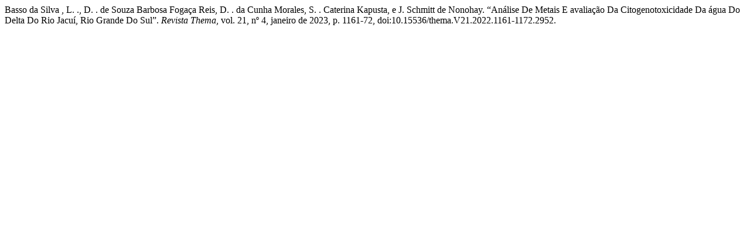

--- FILE ---
content_type: text/html; charset=UTF-8
request_url: https://periodicos.ifsul.edu.br/index.php/thema/citationstylelanguage/get/modern-language-association?submissionId=2952&publicationId=3070
body_size: 190
content:
<div class="csl-bib-body">
  <div class="csl-entry">Basso da Silva , L. ., D. . de Souza Barbosa Fogaça Reis, D. . da Cunha Morales, S. . Caterina Kapusta, e J. Schmitt de Nonohay. “Análise De Metais E avaliação Da Citogenotoxicidade Da água Do Delta Do Rio Jacuí, Rio Grande Do Sul”. <i>Revista Thema</i>, vol. 21, nº 4, janeiro de 2023, p. 1161-72, doi:10.15536/thema.V21.2022.1161-1172.2952.</div>
</div>